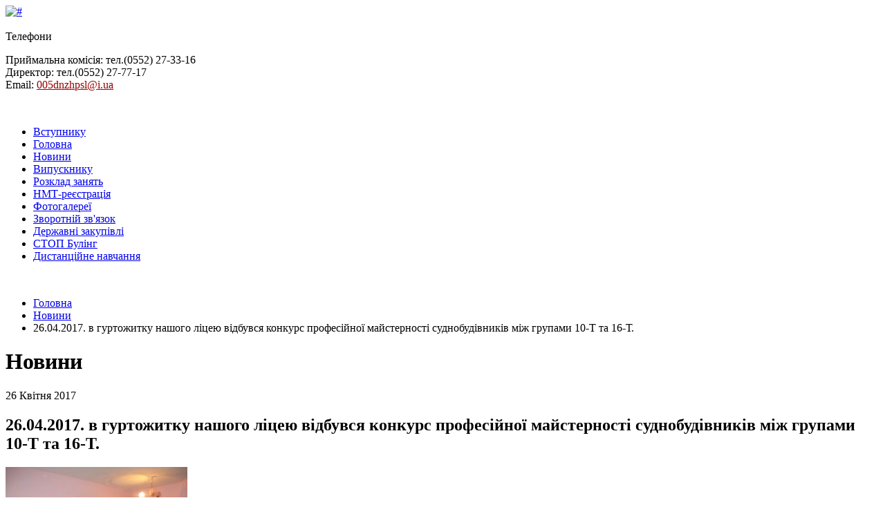

--- FILE ---
content_type: text/html; charset=utf-8
request_url: https://hpsl.in.ua/novini/5630-2017obshezitiekonkurssvarka0426
body_size: 5240
content:
<!DOCTYPE HTML>
<html>
<head>
	  <title>26.04.2017. в гуртожитку нашого ліцею відбувся конкурс професійної майстерності суднобудівників між групами 10-Т та 16-Т. | Херсонський Професійний Суднобудівний Ліцей</title>
  <base href="https://hpsl.in.ua/novini/5630-2017obshezitiekonkurssvarka0426" />
  <meta name="robots" content="index, follow" />
  <meta name="author" content="Administrator" />
  <meta name="title" content="26.04.2017. в гуртожитку нашого ліцею відбувся конкурс професійної майстерності суднобудівників між групами 10-Т та 16-Т. | Херсонський Професійний Суднобудівний Ліцей" />
  <link href="https://hpsl.in.ua/index.php?rsd=RealSimpleDiscovery" rel="EditURI" type="application/rsd+xml" title="RSD" />
  <link href="/templates/leshoz_dez/favicon.ico" rel="shortcut icon" type="image/x-icon" />
  <link rel="stylesheet" href="https://hpsl.in.ua/plugins/content/mavikthumbnails/slimbox-mt1.1/css/slimbox.css" type="text/css" />
  <link rel="stylesheet" href="https://hpsl.in.ua/components/com_joomgallery/assets/css/joom_settings.css" type="text/css" />
  <link rel="stylesheet" href="https://hpsl.in.ua/components/com_joomgallery/assets/css/joomgallery.css" type="text/css" />
  <link rel="stylesheet" href="https://hpsl.in.ua/components/com_joomgallery/assets/js/slimbox/css/slimbox.css" type="text/css" />
  <style type="text/css">
    <!--
.joomimg82_imgct {
width:50% !important;
float:left;
}
.joomimg82_img {
display:block;
text-align:left!important;
vertical-align:top!important;
}
.joomimg82_txt {
clear:both;text-align:left!important;
vertical-align:top!important;
}

    -->
  </style>
  <script type="text/javascript" src="/media/system/js/mootools.js"></script>
  <script type="text/javascript" src="/media/system/js/caption.js"></script>
  <script type="text/javascript" src="https://hpsl.in.ua/plugins/content/mavikthumbnails/slimbox-mt1.1/js/slimbox.js"></script>
  <script type="text/javascript" src="https://hpsl.in.ua/components/com_joomgallery/assets/js/slimbox/js/slimbox.js"></script>
  <script type="text/javascript">
    var resizeJsImage = 1;
    var resizeSpeed = 5;
    var joomgallery_image = "Файл";
    var joomgallery_of = "из";
  </script>

	<meta http-equiv="Content-Type" content="text/html; charset=utf-8">
	<meta name="viewport" content="width=device-width, initial-scale=1">
	<link href="/templates/leshoz_dez/css/css.css" type="text/css" rel="stylesheet">
		<link href="/templates/leshoz_dez/css/in.css" type="text/css" rel="stylesheet">
		<!--[if IE 6]>
	<link href="/templates/leshoz_dez/css/ie6.css" type="text/css" rel="stylesheet">
<![endif]-->
<script type="text/javascript" src="https://ajax.googleapis.com/ajax/libs/jquery/1.4.4/jquery.min.js"></script>
<script type="text/javascript">
	(function($) {
		$(document).ready(function() {
			$('.txt').children('ul').children('li').children('ul').css('display', 'none');
			$('.txt').children('ul').children('li').children('span').click(function() {
				$(this).siblings('ul').slideToggle(300);
			});
		});
	})(jQuery);
</script>
<script type="text/javascript">
	jQuery.noConflict();
</script>
<script type="text/javascript" src="/templates/leshoz_dez/js/jcarousellite.js"></script>
<script type="text/javascript" src="/templates/leshoz_dez/js/carousel.js"></script>

</head>
<body>
	<!--overflow-->
	<div id="min-width">
		<!--min-width-->
		<div id="overflow">
			<!--wrapper-->
			<div id="wrapper">
				<!--header-->
				<div id="header">
					<div class="logo_wrap">
						<div class="logo">
							<a href="/"><img src="/templates/leshoz_dez/css/logo.png" alt="#"></a>
							
						</div>

					</div>
					<img src="/templates/leshoz_dez/img/burger.png" alt="" class="burger" onclick="openMenu()">
					<script>
						function deleteShow(){
							var menu = document.getElementById('top_menu');
							if(menu.classList.contains('menu_state_open')){
								menu.classList.remove('menu_state_open');
							}
							var closemenu = document.getElementById('close');
							if(closemenu.classList.contains('menu_state_open')){
								closemenu.classList.remove('menu_state_open');
							}
							var closemenu = document.getElementById('menu__icon');
							closemenu.classList.toggle('menu_state_close');
						}
						function close_sub(){
							var close = document.getElementById('sb_menu');
							if(close.classList.contains('menu_state_open')){
								close.classList.remove('menu_state_open');
							}
							var closemenu = document.getElementById('close_sub');
							if(closemenu.classList.contains('menu_state_open')){
								closemenu.classList.remove('menu_state_open');
							}
						}

						function close_fac(){
							var close = document.getElementById('b_info_wrap');
							if(close.classList.contains('menu_state_open')){
								close.classList.remove('menu_state_open');
							}
							var closemenu = document.getElementById('close_fac');
							if(closemenu.classList.contains('menu_state_open')){
								closemenu.classList.remove('menu_state_open');
							}
						}

						function openMenu(){
							var closemenu = document.getElementById('top_menu');
							closemenu.classList.toggle('menu_state_open');
							var closemenu = document.getElementById('close');
							closemenu.classList.toggle('menu_state_open');
						}

						function openMenu2(){
							var menu = document.getElementById('sb_menu');
							menu.classList.toggle('menu_state_open');
							var closemenu = document.getElementById('close_sub');
							closemenu.classList.toggle('menu_state_open');
						}
						function openFac(){
							var menu = document.getElementById('b_info_wrap');
							menu.classList.toggle('menu_state_open');
							var closemenu = document.getElementById('close_fac');
							closemenu.classList.toggle('menu_state_open');
						}
					</script>
					<div class="contacts">
						<div class="phone">
							<div class="ph_title">Телефони</div>
<p><span class="code">Приймальна комісія: тел.</span>(0552) 27-33-16<br />
<span class="code">Директор: тел.</span>(0552) 27-77-17<br />
<span class="code">Email:</span> <a href="mailto:005dnzhpsl@i.ua"><font color="#990000">005dnzhpsl@i.ua</font></a></p>
						</div>
					</div>
										<img src="/templates/leshoz_dez/img/close.png" alt="" id="close" class="close" onclick="deleteShow()">
					<div id="top_menu">

						<ul class="top_menu">
<li class="tm-item"><a href="/simvolika" class="tm-lnk">Вступнику</a></li>
	<li class="tm-item"><a href="/" class="tm-lnk">Головна</a></li>
	<li class="tm-item"><a href="/novini" class="tm-lnk">Новини</a></li>
	<li class="tm-item"><a href="/vupysknuky" class="tm-lnk">Випускнику</a></li>
	<li class="tm-item"><a href="/rozkladurokiv" class="tm-lnk">Розклад занять</a></li>
	<li class="tm-item"><a href="/statti" class="tm-lnk">НМТ-реєстрація</a></li>
	<li class="tm-item"><a href="/fotogalereyi" class="tm-lnk">Фотогалереї</a></li>
	<li class="tm-item"><a href="/zvorotnij-zvjazok" class="tm-lnk">Зворотній зв'язок</a></li>
	<li class="tm-item"><a href="/derzakupivli" class="tm-lnk">Державні закупівлі</a></li>
	<li class="tm-item"><a href="/kontakti" class="tm-lnk">СТОП Булінг</a></li>
	<li class="tm-item"><a href="/distancionnavchan" class="tm-lnk">Дистанційне навчання</a></li>
	</ul>
					</div>


					<div class="bar_menu">
						<img src="/templates/leshoz_dez/img/burger_menu.png" alt="" onclick="openMenu2()" class="burger_menu">
						<img src="/templates/leshoz_dez/img/burger_fak.png" alt="" onclick="openFac()" class="burger_fak">
					</div>
				</div><!--/header-->
				<!--main-->
				<div id="main">
					<div class="content_wrap">
						<div class="content">
							
							<ul class="breadcrumbs">
<li><a href="https://hpsl.in.ua/">Головна</a></li><li><a href="/novini">Новини</a></li><li><a>26.04.2017. в гуртожитку нашого ліцею відбувся конкурс професійної майстерності суднобудівників між групами 10-Т та 16-Т.</a></li></ul>

							<div class="txt">
								

<h1>
        Новини</h1>

	<div class="date art_date">26 Квiтня 2017</div>

<h2>
        26.04.2017. в гуртожитку нашого ліцею відбувся конкурс професійної майстерності суднобудівників між групами 10-Т та 16-Т.</h2>










<p><a style="" class="thumbnail" href="/images/stories/2017_04_26_obshegitie_konkurs_svar/IMG_6434.JPG" rel="lightbox[5630]" title="IMG 6434" target="_blank"><img src="/images/stories/thumbnails/images-stories-2017_04_26_obshegitie_konkurs_svar-IMG_6434-263x165.JPG" alt="IMG 6434" width="263" height="165" /></a></p>

<p style="text-align: justify;"><span style="font-size: 16px;">26.04.2017. в гуртожитку нашого ліцею відбувся конкурс професійної майстерності суднобудівників між групами 10-Т та 16-Т. У завзятій боротьбі команди показали свою ерудицію винахідливість та професійну майстерність, невеликою перевагою перемогу здобула група 10-Т.</span></p>
<table style="width: 100%;" border="0">
<tbody>
<tr>
<td style="text-align: right;"><a style="" class="thumbnail" href="/images/stories/2017_04_26_obshegitie_konkurs_svar/IMG_6421.JPG" rel="lightbox[5630]" title="IMG 6421" target="_blank"><img style="margin: 5px;" src="/images/stories/thumbnails/images-stories-2017_04_26_obshegitie_konkurs_svar-IMG_6421-350x221.JPG" alt="IMG 6421" width="350" height="221" /></a></td>
<td><a style="" class="thumbnail" href="/images/stories/2017_04_26_obshegitie_konkurs_svar/IMG_6426.JPG" rel="lightbox[5630]" title="IMG 6426" target="_blank"><img style="margin: 5px;" src="/images/stories/thumbnails/images-stories-2017_04_26_obshegitie_konkurs_svar-IMG_6426-364x222.JPG" alt="IMG 6426" width="364" height="222" /></a></td>
</tr>
<tr>
<td style="text-align: right;"><a style="" class="thumbnail" href="/images/stories/2017_04_26_obshegitie_konkurs_svar/IMG_6427.JPG" rel="lightbox[5630]" title="IMG 6427" target="_blank"><img style="margin: 5px;" src="/images/stories/thumbnails/images-stories-2017_04_26_obshegitie_konkurs_svar-IMG_6427-349x220.JPG" alt="IMG 6427" width="349" height="220" /></a></td>
<td><a style="" class="thumbnail" href="/images/stories/2017_04_26_obshegitie_konkurs_svar/IMG_6432.JPG" rel="lightbox[5630]" title="IMG 6432" target="_blank"><img style="margin: 5px;" src="/images/stories/thumbnails/images-stories-2017_04_26_obshegitie_konkurs_svar-IMG_6432-365x229.JPG" alt="IMG 6432" width="365" height="229" /></a></td>
</tr>
<tr>
<td style="text-align: right;"><a style="" class="thumbnail" href="/images/stories/2017_04_26_obshegitie_konkurs_svar/IMG_6440.JPG" rel="lightbox[5630]" title="IMG 6440" target="_blank"><img style="margin: 5px;" src="/images/stories/thumbnails/images-stories-2017_04_26_obshegitie_konkurs_svar-IMG_6440-347x219.JPG" alt="IMG 6440" width="347" height="219" /></a></td>
<td><a style="" class="thumbnail" href="/images/stories/2017_04_26_obshegitie_konkurs_svar/IMG_6441.JPG" rel="lightbox[5630]" title="IMG 6441" target="_blank"><img style="margin: 5px;" src="/images/stories/thumbnails/images-stories-2017_04_26_obshegitie_konkurs_svar-IMG_6441-366x230.JPG" alt="IMG 6441" width="366" height="230" /></a></td>
</tr>
<tr>
<td style="text-align: right;"><a style="" class="thumbnail" href="/images/stories/2017_04_26_obshegitie_konkurs_svar/IMG_6439.JPG" rel="lightbox[5630]" title="IMG 6439" target="_blank"><img style="margin: 5px;" src="/images/stories/thumbnails/images-stories-2017_04_26_obshegitie_konkurs_svar-IMG_6439-346x221.JPG" alt="IMG 6439" width="346" height="221" /></a></td>
<td><a style="" class="thumbnail" href="/images/stories/2017_04_26_obshegitie_konkurs_svar/IMG_6434.JPG" rel="lightbox[5630]" title="IMG 6434" target="_blank"><img style="margin: 5px;" src="/images/stories/thumbnails/images-stories-2017_04_26_obshegitie_konkurs_svar-IMG_6434-366x229.JPG" alt="IMG 6434" width="366" height="229" /></a></td>
</tr>
<tr>
<td style="text-align: right;"><a style="" class="thumbnail" href="/images/stories/2017_04_26_obshegitie_konkurs_svar/IMG_6435.JPG" rel="lightbox[5630]" title="IMG 6435" target="_blank"><img style="margin: 5px;" src="/images/stories/thumbnails/images-stories-2017_04_26_obshegitie_konkurs_svar-IMG_6435-349x219.JPG" alt="IMG 6435" width="349" height="219" /></a></td>
<td><a style="" class="thumbnail" href="/images/stories/2017_04_26_obshegitie_konkurs_svar/IMG_6438.JPG" rel="lightbox[5630]" title="IMG 6438" target="_blank"><img style="margin: 5px auto; display: block;" src="/images/stories/thumbnails/images-stories-2017_04_26_obshegitie_konkurs_svar-IMG_6438-205x248.JPG" alt="IMG 6438" width="205" height="248" /></a></td>
</tr>
<tr>
<td style="text-align: right;"></td>
<td></td>
</tr>
</tbody>
</table>
<p>&nbsp;</p>


							</div>
						</div>
						<div class="sidebar sb_left">
								<img src="/templates/leshoz_dez/img/close.png" alt="" id="close_sub" onclick="close_sub()" class="close">
<ul id="sb_menu" class="sb_menu" >
<li class="sbm-item"><a class="sbm-lnk" href="/warpsixolog">Психологічна підтримка під час війни</a></li>
	<li class="sbm-item"><a class="sbm-lnk" href="/prozoristzakladu">Прозорість та інформаційна відкритість закладу</a></li>
	<li class="sbm-item"><a class="sbm-lnk" href="/videoreklama-litseju">Відеореклама ліцею</a></li>
	<li class="sbm-item"><a class="sbm-lnk" href="/naprjamki-dijalnosti">Візитка ліцею</a></li>
	<li class="sbm-item"><a class="sbm-lnk" href="/istorija-litseju">Історія ліцею</a><ul class="sbm_sub"><li class="sbm_sub-item"><a href="/istorija-litseju/vidznaku" class="sbm_sub-lnk">Відзнаки</a></li>
					<li class="sbm_sub-item"><a href="/istorija-litseju/muzeylicey" class="sbm_sub-lnk">Музей ліцею</a></li>
					</ul></li>
	<li class="sbm-item"><a class="sbm-lnk" href="/abiturientu">Абітурієнту</a></li>
	<li class="sbm-item"><a class="sbm-lnk" href="/administratsija-litseju">Адміністрація ліцею</a><ul class="sbm_sub"><li class="sbm_sub-item"><a href="/administratsija-litseju/zvit-direktora" class="sbm_sub-lnk">Звіт директора</a></li>
					</ul></li>
	<li class="sbm-item"><a class="sbm-lnk" href="/metodichna-robota">Методична робота</a></li>
	<li class="sbm-item"><a class="sbm-lnk" href="/navchalna-robota">Навчальна робота</a></li>
	<li class="sbm-item"><a class="sbm-lnk" href="/vihovna-robota">Виховна робота</a><ul class="sbm_sub"><li class="sbm_sub-item"><a href="https://sites.google.com/view/practicle-psycholog/%D0%B3%D0%BE%D0%BB%D0%BE%D0%B2%D0%BD%D0%B0-%D1%81%D1%82%D0%BE%D1%80%D1%96%D0%BD%D0%BA%D0%B0?authuser=0" class="sbm_sub-lnk">Практичний психолог</a></li>
					<li class="sbm_sub-item"><a href="https://sites.google.com/view/vladyslavasocial-psixologinya/%D0%B3%D0%BE%D0%BB%D0%BE%D0%B2%D0%BD%D0%B0-%D1%81%D1%82%D0%BE%D1%80%D1%96%D0%BD%D0%BA%D0%B0?authuser=0" class="sbm_sub-lnk">Соціальний педагог</a></li>
					</ul></li>
	<li class="sbm-item"><a class="sbm-lnk" href="/normatuvnopravovidokumemtu">Нормативно-правові документи</a></li>
	<li class="sbm-item"><a class="sbm-lnk" href="/navchalnomatbaza">Навчально-матеріальна база</a></li>
	<li class="sbm-item"><a class="sbm-lnk" href="/uchnivskij-kolektiv">Студентський колектив</a></li>
	<li class="sbm-item"><a class="sbm-lnk" href="/doshka-ogoloshen">Знати, щоб вижити</a></li>
	<li class="sbm-item"><a class="sbm-lnk" href="/perelikosvitnixportaliv">Перелік освітніх порталів</a></li>
	<li class="sbm-item"><a class="sbm-lnk" href="/fotoalbomi">Фотоальбоми</a></li>
	<li class="sbm-item"><a class="sbm-lnk" href="/zvorotnij-zvjazok">Зворотній зв’язок</a></li>
	<li class="sbm-item"><a class="sbm-lnk" href="/skrinka-doviri">Скринька довіри</a></li>
	<li class="sbm-item"><a class="sbm-lnk" href="/posilannja">Посилання на сайти</a></li>
	<li class="sbm-item"><a class="sbm-lnk" href="/garliniia">Національна "гаряча лінія"</a></li>
	<li class="sbm-item"><a class="sbm-lnk" href="/obslugovuepolicia">Наш заклад обслуговує</a></li>
	</ul>
							<div id="yandex_links" style="clear:both; margin:0 0 10px 0;">
								<script type="text/javascript" src="//yandex.st/share/share.js" charset="utf-8"></script>
								<div class="yashare-auto-init" data-yashareL10n="ru" data-yashareType="none" data-yashareQuickServices="vkontakte,facebook,twitter,odnoklassniki,moimir,lj,friendfeed,gplus"></div>
							</div>
														
														
							
						</div>
						<div class="sidebar sb_right">
							<img src="/templates/leshoz_dez/img/close.png" alt="" id="close_fac" onclick="close_fac()" class="close">
							
							<div id="b_info_wrap" class="b_info_wrap">
								<ul class="partners">
<li class="preview"><a href="/centrzvarnik"><span class="thumb"><img src="/images/stories/centr dnz hpsl_50_50.jpg" alt="Навчально-практичний центр" /></span>Навчально-практичний центр</a></li>
	<li class="preview"><a href="/skladalnik-korpusiv-metalevih-suden-elektrozvar"><span class="thumb"><img src="/images/stories/1_zvarnik-3.jpg" alt="Складальник корпусів металевих суден, електрозвар." /></span>Складальник корпусів металевих суден, електрозвар.</a></li>
	<li class="preview"><a href="/elektrozvarnik-na-avtomat-mashinah-elektrozvar"><span class="thumb"><img src="/images/stories/3_zvarnik-6.jpg" alt="Електрозварник на автомат-машинах, електрозвар.руч.зв." /></span>Електрозварник на автомат-машинах, електрозвар.руч.зв.</a></li>
	<li class="preview"><a href="/zvarjuvannja"><span class="thumb"><img src="/images/stories/4_zvarnik-1.jpg" alt="Електрогазозварник" /></span>Електрогазозварник</a></li>
	<li class="preview"><a href="/sljusar"><span class="thumb"><img src="/images/stories/5_slusa_z_remontu_avto.jpg" alt="Слюсар з ремонту колісних транспортних засобів" /></span>Слюсар з ремонту колісних транспортних засобів</a></li>
	<li class="preview"><a href="/sljusar-z-remontu-avtomobiliv-tokar"><span class="thumb"><img src="/images/stories/7_slusar_remont-avto-3.jpg" alt="Слюсар з ремонту колісних транспорт. засобів. Токар" /></span>Слюсар з ремонту колісних транспорт. засобів. Токар</a></li>
	<li class="preview"><a href="/elektromonter"><span class="thumb"><img src="/images/stories/8_elektromonter.jpg" alt="Електромонтер з ремонту та обслуг. електроустаткування" /></span>Електромонтер з ремонту та обслуг. електроустаткування</a></li>
	</ul>								
							</div>
								<div class="h_title"><h4>Фотогалерея</h4><a href="/fotogalereyi">дивитись далі</a></div>
		<ul class="photos">
	<li class="thumb"><a href="/fotoalbomi/image?format=raw&amp;type=img&amp;id=278" rel="lightbox[joomgallerymodji]" title="Photo_2" ><img src="https://hpsl.in.ua/images/joomgallery/thumbnails/__23/___________24/photo_2_20120707_1996856986.jpg" alt="Photo_2" title="Photo_2" /></a></li><li class="thumb"><a href="/fotoalbomi/image?format=raw&amp;type=img&amp;id=268" rel="lightbox[joomgallerymodji]" title="Photo_3" ><img src="https://hpsl.in.ua/images/joomgallery/thumbnails/___19/____21/photo_3_20120707_1312293228.jpg" alt="Photo_3" title="Photo_3" /></a></li><li class="thumb"><a href="/fotoalbomi/image?format=raw&amp;type=img&amp;id=220" rel="lightbox[joomgallerymodji]" title="Фото майстерень №_9" ><img src="https://hpsl.in.ua/images/joomgallery/thumbnails/__17/___9_20120701_1724314951.jpg" alt="Фото майстерень №_9" title="Фото майстерень №_9" /></a></li><li class="thumb"><a href="/fotoalbomi/image?format=raw&amp;type=img&amp;id=288" rel="lightbox[joomgallerymodji]" title="Photo_12" ><img src="https://hpsl.in.ua/images/joomgallery/thumbnails/__23/___________24/photo_12_20120707_2088071555.jpg" alt="Photo_12" title="Photo_12" /></a></li><li class="thumb"><a href="/fotoalbomi/image?format=raw&amp;type=img&amp;id=393" rel="lightbox[joomgallerymodji]" title="Фото №_9" ><img src="https://hpsl.in.ua/images/joomgallery/thumbnails/___19/____21/____39/__9_20120711_1915833809.jpg" alt="Фото №_9" title="Фото №_9" /></a></li><li class="thumb"><a href="/fotoalbomi/image?format=raw&amp;type=img&amp;id=255" rel="lightbox[joomgallerymodji]" title="Фото майстерень №_44" ><img src="https://hpsl.in.ua/images/joomgallery/thumbnails/__17/___44_20120701_2059307824.jpg" alt="Фото майстерень №_44" title="Фото майстерень №_44" /></a></li>	</ul>
	
						</div>
						<div class="hr"><b class="sh t"><i>&nbsp;</i></b></div>
						<div class="clear"></div>
					</div>
				</div><!--/main-->
			</div><!--/wrapper-->
		</div><!--/overflow-->
		<!--footer-->
		<div class="footer_wrap">
			<div id="footer">
				<ul class="bottom_menu">
<li><a href="/warpsixolog">Психологічна підтримка під час війни</a></li>
	<li><a href="/prozoristzakladu">Прозорість та інформаційна відкритість закладу</a></li>
	<li><a href="/videoreklama-litseju">Відеореклама ліцею</a></li>
	<li><a href="/naprjamki-dijalnosti">Візитка ліцею</a></li>
	<li><a href="/istorija-litseju">Історія ліцею</a></li>
	<li><a href="/abiturientu">Абітурієнту</a></li>
	<li><a href="/administratsija-litseju">Адміністрація ліцею</a></li>
	<li><a href="/metodichna-robota">Методична робота</a></li>
	<li><a href="/navchalna-robota">Навчальна робота</a></li>
	<li><a href="/vihovna-robota">Виховна робота</a></li>
	<li><a href="/normatuvnopravovidokumemtu">Нормативно-правові документи</a></li>
	<li><a href="/navchalnomatbaza">Навчально-матеріальна база</a></li>
	<li><a href="/uchnivskij-kolektiv">Студентський колектив</a></li>
	<li><a href="/doshka-ogoloshen">Знати, щоб вижити</a></li>
	<li><a href="/perelikosvitnixportaliv">Перелік освітніх порталів</a></li>
	<li><a href="/fotoalbomi">Фотоальбоми</a></li>
	<li><a href="/zvorotnij-zvjazok">Зворотній зв’язок</a></li>
	<li><a href="/skrinka-doviri">Скринька довіри</a></li>
	<li><a href="/posilannja">Посилання на сайти</a></li>
	<li><a href="/garliniia">Національна "гаряча лінія"</a></li>
	<li><a href="/obslugovuepolicia">Наш заклад обслуговує</a></li>
	</ul>
				<div class="copy"><p>© 2010-2018 Херсонський Професійний Суднобудівний Ліцей</p></div>
				<div class="dev"><p>Розробка сайту - <a href="http://www.inforegion.biz/"><img src="/images/stories/logo_ir-с.png" alt="InfoRegion, LTD" width="63" height="35" style="margin: 0px;" /></a> <a href="http://www.inforegion.biz/">InfoRegion, LTD</a>&nbsp;</p></div>
	<!-- 			<div class="counters">
					<img height="31" width="88" alt="#" src="/khersonlis/templates/leshoz_dez/css/rate.png">
<img height="31" width="88" alt="#" src="/khersonlis/templates/leshoz_dez/css/rate.png">
				</div> -->
			</div>
		</div><!--/footer-->
		<b class="t_bkg">&nbsp;</b>
		<b class="b_bkg">&nbsp;</b>
	</div><!--/min-width-->



</body>
</html>